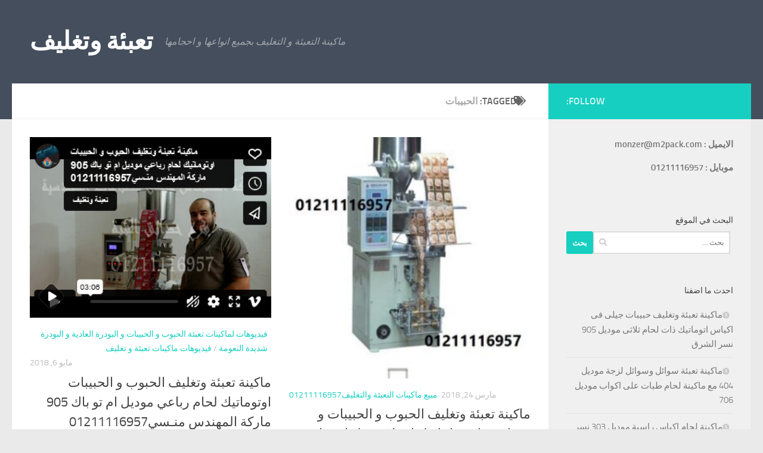

--- FILE ---
content_type: text/html; charset=UTF-8
request_url: https://01211116957.eng-mansy.net/tag/%D8%A7%D9%84%D8%AD%D8%A8%D9%8A%D8%A8%D8%A7%D8%AA/
body_size: 57684
content:
<!DOCTYPE html>
<html class="no-js" dir="rtl" lang="ar">
<head>
  <meta charset="UTF-8">
  <meta name="viewport" content="width=device-width, initial-scale=1.0">
  <link rel="profile" href="https://gmpg.org/xfn/11" />
  

  <title>الحبيبات &#8211; تعبئة وتغليف</title>
<meta name='robots' content='max-image-preview:large' />
<script>document.documentElement.className = document.documentElement.className.replace("no-js","js");</script>
<link rel="alternate" type="application/rss+xml" title="تعبئة وتغليف &laquo; الخلاصة" href="https://01211116957.eng-mansy.net/feed/" />
<link rel="alternate" type="application/rss+xml" title="تعبئة وتغليف &laquo; خلاصة التعليقات" href="https://01211116957.eng-mansy.net/comments/feed/" />
<link rel="alternate" type="application/rss+xml" title="تعبئة وتغليف &laquo; الحبيبات خلاصة الوسوم" href="https://01211116957.eng-mansy.net/tag/%d8%a7%d9%84%d8%ad%d8%a8%d9%8a%d8%a8%d8%a7%d8%aa/feed/" />
<style id='wp-img-auto-sizes-contain-inline-css'>
img:is([sizes=auto i],[sizes^="auto," i]){contain-intrinsic-size:3000px 1500px}
/*# sourceURL=wp-img-auto-sizes-contain-inline-css */
</style>
<style id='wp-emoji-styles-inline-css'>

	img.wp-smiley, img.emoji {
		display: inline !important;
		border: none !important;
		box-shadow: none !important;
		height: 1em !important;
		width: 1em !important;
		margin: 0 0.07em !important;
		vertical-align: -0.1em !important;
		background: none !important;
		padding: 0 !important;
	}
/*# sourceURL=wp-emoji-styles-inline-css */
</style>
<style id='wp-block-library-inline-css'>
:root{--wp-block-synced-color:#7a00df;--wp-block-synced-color--rgb:122,0,223;--wp-bound-block-color:var(--wp-block-synced-color);--wp-editor-canvas-background:#ddd;--wp-admin-theme-color:#007cba;--wp-admin-theme-color--rgb:0,124,186;--wp-admin-theme-color-darker-10:#006ba1;--wp-admin-theme-color-darker-10--rgb:0,107,160.5;--wp-admin-theme-color-darker-20:#005a87;--wp-admin-theme-color-darker-20--rgb:0,90,135;--wp-admin-border-width-focus:2px}@media (min-resolution:192dpi){:root{--wp-admin-border-width-focus:1.5px}}.wp-element-button{cursor:pointer}:root .has-very-light-gray-background-color{background-color:#eee}:root .has-very-dark-gray-background-color{background-color:#313131}:root .has-very-light-gray-color{color:#eee}:root .has-very-dark-gray-color{color:#313131}:root .has-vivid-green-cyan-to-vivid-cyan-blue-gradient-background{background:linear-gradient(135deg,#00d084,#0693e3)}:root .has-purple-crush-gradient-background{background:linear-gradient(135deg,#34e2e4,#4721fb 50%,#ab1dfe)}:root .has-hazy-dawn-gradient-background{background:linear-gradient(135deg,#faaca8,#dad0ec)}:root .has-subdued-olive-gradient-background{background:linear-gradient(135deg,#fafae1,#67a671)}:root .has-atomic-cream-gradient-background{background:linear-gradient(135deg,#fdd79a,#004a59)}:root .has-nightshade-gradient-background{background:linear-gradient(135deg,#330968,#31cdcf)}:root .has-midnight-gradient-background{background:linear-gradient(135deg,#020381,#2874fc)}:root{--wp--preset--font-size--normal:16px;--wp--preset--font-size--huge:42px}.has-regular-font-size{font-size:1em}.has-larger-font-size{font-size:2.625em}.has-normal-font-size{font-size:var(--wp--preset--font-size--normal)}.has-huge-font-size{font-size:var(--wp--preset--font-size--huge)}.has-text-align-center{text-align:center}.has-text-align-left{text-align:left}.has-text-align-right{text-align:right}.has-fit-text{white-space:nowrap!important}#end-resizable-editor-section{display:none}.aligncenter{clear:both}.items-justified-left{justify-content:flex-start}.items-justified-center{justify-content:center}.items-justified-right{justify-content:flex-end}.items-justified-space-between{justify-content:space-between}.screen-reader-text{border:0;clip-path:inset(50%);height:1px;margin:-1px;overflow:hidden;padding:0;position:absolute;width:1px;word-wrap:normal!important}.screen-reader-text:focus{background-color:#ddd;clip-path:none;color:#444;display:block;font-size:1em;height:auto;left:5px;line-height:normal;padding:15px 23px 14px;text-decoration:none;top:5px;width:auto;z-index:100000}html :where(.has-border-color){border-style:solid}html :where([style*=border-top-color]){border-top-style:solid}html :where([style*=border-right-color]){border-right-style:solid}html :where([style*=border-bottom-color]){border-bottom-style:solid}html :where([style*=border-left-color]){border-left-style:solid}html :where([style*=border-width]){border-style:solid}html :where([style*=border-top-width]){border-top-style:solid}html :where([style*=border-right-width]){border-right-style:solid}html :where([style*=border-bottom-width]){border-bottom-style:solid}html :where([style*=border-left-width]){border-left-style:solid}html :where(img[class*=wp-image-]){height:auto;max-width:100%}:where(figure){margin:0 0 1em}html :where(.is-position-sticky){--wp-admin--admin-bar--position-offset:var(--wp-admin--admin-bar--height,0px)}@media screen and (max-width:600px){html :where(.is-position-sticky){--wp-admin--admin-bar--position-offset:0px}}

/*# sourceURL=wp-block-library-inline-css */
</style><style id='global-styles-inline-css'>
:root{--wp--preset--aspect-ratio--square: 1;--wp--preset--aspect-ratio--4-3: 4/3;--wp--preset--aspect-ratio--3-4: 3/4;--wp--preset--aspect-ratio--3-2: 3/2;--wp--preset--aspect-ratio--2-3: 2/3;--wp--preset--aspect-ratio--16-9: 16/9;--wp--preset--aspect-ratio--9-16: 9/16;--wp--preset--color--black: #000000;--wp--preset--color--cyan-bluish-gray: #abb8c3;--wp--preset--color--white: #ffffff;--wp--preset--color--pale-pink: #f78da7;--wp--preset--color--vivid-red: #cf2e2e;--wp--preset--color--luminous-vivid-orange: #ff6900;--wp--preset--color--luminous-vivid-amber: #fcb900;--wp--preset--color--light-green-cyan: #7bdcb5;--wp--preset--color--vivid-green-cyan: #00d084;--wp--preset--color--pale-cyan-blue: #8ed1fc;--wp--preset--color--vivid-cyan-blue: #0693e3;--wp--preset--color--vivid-purple: #9b51e0;--wp--preset--gradient--vivid-cyan-blue-to-vivid-purple: linear-gradient(135deg,rgb(6,147,227) 0%,rgb(155,81,224) 100%);--wp--preset--gradient--light-green-cyan-to-vivid-green-cyan: linear-gradient(135deg,rgb(122,220,180) 0%,rgb(0,208,130) 100%);--wp--preset--gradient--luminous-vivid-amber-to-luminous-vivid-orange: linear-gradient(135deg,rgb(252,185,0) 0%,rgb(255,105,0) 100%);--wp--preset--gradient--luminous-vivid-orange-to-vivid-red: linear-gradient(135deg,rgb(255,105,0) 0%,rgb(207,46,46) 100%);--wp--preset--gradient--very-light-gray-to-cyan-bluish-gray: linear-gradient(135deg,rgb(238,238,238) 0%,rgb(169,184,195) 100%);--wp--preset--gradient--cool-to-warm-spectrum: linear-gradient(135deg,rgb(74,234,220) 0%,rgb(151,120,209) 20%,rgb(207,42,186) 40%,rgb(238,44,130) 60%,rgb(251,105,98) 80%,rgb(254,248,76) 100%);--wp--preset--gradient--blush-light-purple: linear-gradient(135deg,rgb(255,206,236) 0%,rgb(152,150,240) 100%);--wp--preset--gradient--blush-bordeaux: linear-gradient(135deg,rgb(254,205,165) 0%,rgb(254,45,45) 50%,rgb(107,0,62) 100%);--wp--preset--gradient--luminous-dusk: linear-gradient(135deg,rgb(255,203,112) 0%,rgb(199,81,192) 50%,rgb(65,88,208) 100%);--wp--preset--gradient--pale-ocean: linear-gradient(135deg,rgb(255,245,203) 0%,rgb(182,227,212) 50%,rgb(51,167,181) 100%);--wp--preset--gradient--electric-grass: linear-gradient(135deg,rgb(202,248,128) 0%,rgb(113,206,126) 100%);--wp--preset--gradient--midnight: linear-gradient(135deg,rgb(2,3,129) 0%,rgb(40,116,252) 100%);--wp--preset--font-size--small: 13px;--wp--preset--font-size--medium: 20px;--wp--preset--font-size--large: 36px;--wp--preset--font-size--x-large: 42px;--wp--preset--spacing--20: 0.44rem;--wp--preset--spacing--30: 0.67rem;--wp--preset--spacing--40: 1rem;--wp--preset--spacing--50: 1.5rem;--wp--preset--spacing--60: 2.25rem;--wp--preset--spacing--70: 3.38rem;--wp--preset--spacing--80: 5.06rem;--wp--preset--shadow--natural: 6px 6px 9px rgba(0, 0, 0, 0.2);--wp--preset--shadow--deep: 12px 12px 50px rgba(0, 0, 0, 0.4);--wp--preset--shadow--sharp: 6px 6px 0px rgba(0, 0, 0, 0.2);--wp--preset--shadow--outlined: 6px 6px 0px -3px rgb(255, 255, 255), 6px 6px rgb(0, 0, 0);--wp--preset--shadow--crisp: 6px 6px 0px rgb(0, 0, 0);}:where(.is-layout-flex){gap: 0.5em;}:where(.is-layout-grid){gap: 0.5em;}body .is-layout-flex{display: flex;}.is-layout-flex{flex-wrap: wrap;align-items: center;}.is-layout-flex > :is(*, div){margin: 0;}body .is-layout-grid{display: grid;}.is-layout-grid > :is(*, div){margin: 0;}:where(.wp-block-columns.is-layout-flex){gap: 2em;}:where(.wp-block-columns.is-layout-grid){gap: 2em;}:where(.wp-block-post-template.is-layout-flex){gap: 1.25em;}:where(.wp-block-post-template.is-layout-grid){gap: 1.25em;}.has-black-color{color: var(--wp--preset--color--black) !important;}.has-cyan-bluish-gray-color{color: var(--wp--preset--color--cyan-bluish-gray) !important;}.has-white-color{color: var(--wp--preset--color--white) !important;}.has-pale-pink-color{color: var(--wp--preset--color--pale-pink) !important;}.has-vivid-red-color{color: var(--wp--preset--color--vivid-red) !important;}.has-luminous-vivid-orange-color{color: var(--wp--preset--color--luminous-vivid-orange) !important;}.has-luminous-vivid-amber-color{color: var(--wp--preset--color--luminous-vivid-amber) !important;}.has-light-green-cyan-color{color: var(--wp--preset--color--light-green-cyan) !important;}.has-vivid-green-cyan-color{color: var(--wp--preset--color--vivid-green-cyan) !important;}.has-pale-cyan-blue-color{color: var(--wp--preset--color--pale-cyan-blue) !important;}.has-vivid-cyan-blue-color{color: var(--wp--preset--color--vivid-cyan-blue) !important;}.has-vivid-purple-color{color: var(--wp--preset--color--vivid-purple) !important;}.has-black-background-color{background-color: var(--wp--preset--color--black) !important;}.has-cyan-bluish-gray-background-color{background-color: var(--wp--preset--color--cyan-bluish-gray) !important;}.has-white-background-color{background-color: var(--wp--preset--color--white) !important;}.has-pale-pink-background-color{background-color: var(--wp--preset--color--pale-pink) !important;}.has-vivid-red-background-color{background-color: var(--wp--preset--color--vivid-red) !important;}.has-luminous-vivid-orange-background-color{background-color: var(--wp--preset--color--luminous-vivid-orange) !important;}.has-luminous-vivid-amber-background-color{background-color: var(--wp--preset--color--luminous-vivid-amber) !important;}.has-light-green-cyan-background-color{background-color: var(--wp--preset--color--light-green-cyan) !important;}.has-vivid-green-cyan-background-color{background-color: var(--wp--preset--color--vivid-green-cyan) !important;}.has-pale-cyan-blue-background-color{background-color: var(--wp--preset--color--pale-cyan-blue) !important;}.has-vivid-cyan-blue-background-color{background-color: var(--wp--preset--color--vivid-cyan-blue) !important;}.has-vivid-purple-background-color{background-color: var(--wp--preset--color--vivid-purple) !important;}.has-black-border-color{border-color: var(--wp--preset--color--black) !important;}.has-cyan-bluish-gray-border-color{border-color: var(--wp--preset--color--cyan-bluish-gray) !important;}.has-white-border-color{border-color: var(--wp--preset--color--white) !important;}.has-pale-pink-border-color{border-color: var(--wp--preset--color--pale-pink) !important;}.has-vivid-red-border-color{border-color: var(--wp--preset--color--vivid-red) !important;}.has-luminous-vivid-orange-border-color{border-color: var(--wp--preset--color--luminous-vivid-orange) !important;}.has-luminous-vivid-amber-border-color{border-color: var(--wp--preset--color--luminous-vivid-amber) !important;}.has-light-green-cyan-border-color{border-color: var(--wp--preset--color--light-green-cyan) !important;}.has-vivid-green-cyan-border-color{border-color: var(--wp--preset--color--vivid-green-cyan) !important;}.has-pale-cyan-blue-border-color{border-color: var(--wp--preset--color--pale-cyan-blue) !important;}.has-vivid-cyan-blue-border-color{border-color: var(--wp--preset--color--vivid-cyan-blue) !important;}.has-vivid-purple-border-color{border-color: var(--wp--preset--color--vivid-purple) !important;}.has-vivid-cyan-blue-to-vivid-purple-gradient-background{background: var(--wp--preset--gradient--vivid-cyan-blue-to-vivid-purple) !important;}.has-light-green-cyan-to-vivid-green-cyan-gradient-background{background: var(--wp--preset--gradient--light-green-cyan-to-vivid-green-cyan) !important;}.has-luminous-vivid-amber-to-luminous-vivid-orange-gradient-background{background: var(--wp--preset--gradient--luminous-vivid-amber-to-luminous-vivid-orange) !important;}.has-luminous-vivid-orange-to-vivid-red-gradient-background{background: var(--wp--preset--gradient--luminous-vivid-orange-to-vivid-red) !important;}.has-very-light-gray-to-cyan-bluish-gray-gradient-background{background: var(--wp--preset--gradient--very-light-gray-to-cyan-bluish-gray) !important;}.has-cool-to-warm-spectrum-gradient-background{background: var(--wp--preset--gradient--cool-to-warm-spectrum) !important;}.has-blush-light-purple-gradient-background{background: var(--wp--preset--gradient--blush-light-purple) !important;}.has-blush-bordeaux-gradient-background{background: var(--wp--preset--gradient--blush-bordeaux) !important;}.has-luminous-dusk-gradient-background{background: var(--wp--preset--gradient--luminous-dusk) !important;}.has-pale-ocean-gradient-background{background: var(--wp--preset--gradient--pale-ocean) !important;}.has-electric-grass-gradient-background{background: var(--wp--preset--gradient--electric-grass) !important;}.has-midnight-gradient-background{background: var(--wp--preset--gradient--midnight) !important;}.has-small-font-size{font-size: var(--wp--preset--font-size--small) !important;}.has-medium-font-size{font-size: var(--wp--preset--font-size--medium) !important;}.has-large-font-size{font-size: var(--wp--preset--font-size--large) !important;}.has-x-large-font-size{font-size: var(--wp--preset--font-size--x-large) !important;}
/*# sourceURL=global-styles-inline-css */
</style>

<style id='classic-theme-styles-inline-css'>
/*! This file is auto-generated */
.wp-block-button__link{color:#fff;background-color:#32373c;border-radius:9999px;box-shadow:none;text-decoration:none;padding:calc(.667em + 2px) calc(1.333em + 2px);font-size:1.125em}.wp-block-file__button{background:#32373c;color:#fff;text-decoration:none}
/*# sourceURL=/wp-includes/css/classic-themes.min.css */
</style>
<link rel='stylesheet' id='hueman-main-style-css' href='https://01211116957.eng-mansy.net/core/views/1cd8009751/assets/front/css/main.min.css' media='all' />
<style id='hueman-main-style-inline-css'>
body { font-size:1.00rem; }@media only screen and (min-width: 720px) {
        .nav > li { font-size:1.00rem; }
      }.is-scrolled #header #nav-mobile { background-color: #454e5c; background-color: rgba(69,78,92,0.90) }body { background-color: #eaeaea; }
/*# sourceURL=hueman-main-style-inline-css */
</style>
<link rel='stylesheet' id='hueman-font-awesome-css' href='https://01211116957.eng-mansy.net/core/views/1cd8009751/assets/front/css/font-awesome.min.css' media='all' />
<script src="https://01211116957.eng-mansy.net/lib/js/jquery/jquery.min.js" id="jquery-core-js"></script>
<script src="https://01211116957.eng-mansy.net/lib/js/jquery/jquery-migrate.min.js" id="jquery-migrate-js"></script>
    <link rel="preload" as="font" type="font/woff2" href="https://01211116957.eng-mansy.net/core/views/1cd8009751/assets/front/webfonts/fa-brands-400.woff2?v=5.15.2" crossorigin="anonymous"/>
    <link rel="preload" as="font" type="font/woff2" href="https://01211116957.eng-mansy.net/core/views/1cd8009751/assets/front/webfonts/fa-regular-400.woff2?v=5.15.2" crossorigin="anonymous"/>
    <link rel="preload" as="font" type="font/woff2" href="https://01211116957.eng-mansy.net/core/views/1cd8009751/assets/front/webfonts/fa-solid-900.woff2?v=5.15.2" crossorigin="anonymous"/>
  <link rel="preload" as="font" type="font/woff" href="https://01211116957.eng-mansy.net/core/views/1cd8009751/assets/front/fonts/titillium-light-webfont.woff" crossorigin="anonymous"/>
<link rel="preload" as="font" type="font/woff" href="https://01211116957.eng-mansy.net/core/views/1cd8009751/assets/front/fonts/titillium-lightitalic-webfont.woff" crossorigin="anonymous"/>
<link rel="preload" as="font" type="font/woff" href="https://01211116957.eng-mansy.net/core/views/1cd8009751/assets/front/fonts/titillium-regular-webfont.woff" crossorigin="anonymous"/>
<link rel="preload" as="font" type="font/woff" href="https://01211116957.eng-mansy.net/core/views/1cd8009751/assets/front/fonts/titillium-regularitalic-webfont.woff" crossorigin="anonymous"/>
<link rel="preload" as="font" type="font/woff" href="https://01211116957.eng-mansy.net/core/views/1cd8009751/assets/front/fonts/titillium-semibold-webfont.woff" crossorigin="anonymous"/>
<style>
  /*  base : fonts
/* ------------------------------------ */
body { font-family: "Titillium", Arial, sans-serif; }
@font-face {
  font-family: 'Titillium';
  src: url('https://01211116957.eng-mansy.net/core/views/1cd8009751/assets/front/fonts/titillium-light-webfont.eot');
  src: url('https://01211116957.eng-mansy.net/core/views/1cd8009751/assets/front/fonts/titillium-light-webfont.svg#titillium-light-webfont') format('svg'),
     url('https://01211116957.eng-mansy.net/core/views/1cd8009751/assets/front/fonts/titillium-light-webfont.eot?#iefix') format('embedded-opentype'),
     url('https://01211116957.eng-mansy.net/core/views/1cd8009751/assets/front/fonts/titillium-light-webfont.woff') format('woff'),
     url('https://01211116957.eng-mansy.net/core/views/1cd8009751/assets/front/fonts/titillium-light-webfont.ttf') format('truetype');
  font-weight: 300;
  font-style: normal;
}
@font-face {
  font-family: 'Titillium';
  src: url('https://01211116957.eng-mansy.net/core/views/1cd8009751/assets/front/fonts/titillium-lightitalic-webfont.eot');
  src: url('https://01211116957.eng-mansy.net/core/views/1cd8009751/assets/front/fonts/titillium-lightitalic-webfont.svg#titillium-lightitalic-webfont') format('svg'),
     url('https://01211116957.eng-mansy.net/core/views/1cd8009751/assets/front/fonts/titillium-lightitalic-webfont.eot?#iefix') format('embedded-opentype'),
     url('https://01211116957.eng-mansy.net/core/views/1cd8009751/assets/front/fonts/titillium-lightitalic-webfont.woff') format('woff'),
     url('https://01211116957.eng-mansy.net/core/views/1cd8009751/assets/front/fonts/titillium-lightitalic-webfont.ttf') format('truetype');
  font-weight: 300;
  font-style: italic;
}
@font-face {
  font-family: 'Titillium';
  src: url('https://01211116957.eng-mansy.net/core/views/1cd8009751/assets/front/fonts/titillium-regular-webfont.eot');
  src: url('https://01211116957.eng-mansy.net/core/views/1cd8009751/assets/front/fonts/titillium-regular-webfont.svg#titillium-regular-webfont') format('svg'),
     url('https://01211116957.eng-mansy.net/core/views/1cd8009751/assets/front/fonts/titillium-regular-webfont.eot?#iefix') format('embedded-opentype'),
     url('https://01211116957.eng-mansy.net/core/views/1cd8009751/assets/front/fonts/titillium-regular-webfont.woff') format('woff'),
     url('https://01211116957.eng-mansy.net/core/views/1cd8009751/assets/front/fonts/titillium-regular-webfont.ttf') format('truetype');
  font-weight: 400;
  font-style: normal;
}
@font-face {
  font-family: 'Titillium';
  src: url('https://01211116957.eng-mansy.net/core/views/1cd8009751/assets/front/fonts/titillium-regularitalic-webfont.eot');
  src: url('https://01211116957.eng-mansy.net/core/views/1cd8009751/assets/front/fonts/titillium-regularitalic-webfont.svg#titillium-regular-webfont') format('svg'),
     url('https://01211116957.eng-mansy.net/core/views/1cd8009751/assets/front/fonts/titillium-regularitalic-webfont.eot?#iefix') format('embedded-opentype'),
     url('https://01211116957.eng-mansy.net/core/views/1cd8009751/assets/front/fonts/titillium-regularitalic-webfont.woff') format('woff'),
     url('https://01211116957.eng-mansy.net/core/views/1cd8009751/assets/front/fonts/titillium-regularitalic-webfont.ttf') format('truetype');
  font-weight: 400;
  font-style: italic;
}
@font-face {
    font-family: 'Titillium';
    src: url('https://01211116957.eng-mansy.net/core/views/1cd8009751/assets/front/fonts/titillium-semibold-webfont.eot');
    src: url('https://01211116957.eng-mansy.net/core/views/1cd8009751/assets/front/fonts/titillium-semibold-webfont.svg#titillium-semibold-webfont') format('svg'),
         url('https://01211116957.eng-mansy.net/core/views/1cd8009751/assets/front/fonts/titillium-semibold-webfont.eot?#iefix') format('embedded-opentype'),
         url('https://01211116957.eng-mansy.net/core/views/1cd8009751/assets/front/fonts/titillium-semibold-webfont.woff') format('woff'),
         url('https://01211116957.eng-mansy.net/core/views/1cd8009751/assets/front/fonts/titillium-semibold-webfont.ttf') format('truetype');
  font-weight: 600;
  font-style: normal;
}
</style>
  <!--[if lt IE 9]>
<script src="https://01211116957.eng-mansy.net/core/views/1cd8009751/assets/front/js/ie/html5shiv-printshiv.min.js"></script>
<script src="https://01211116957.eng-mansy.net/core/views/1cd8009751/assets/front/js/ie/selectivizr.js"></script>
<![endif]-->
<link rel="icon" href="https://01211116957.eng-mansy.net/storage/2020/06/cropped-ماكينات-التعبئة-والتغليف-مهندس-منسي-32x32.jpg" sizes="32x32" />
<link rel="icon" href="https://01211116957.eng-mansy.net/storage/2020/06/cropped-ماكينات-التعبئة-والتغليف-مهندس-منسي-192x192.jpg" sizes="192x192" />
<link rel="apple-touch-icon" href="https://01211116957.eng-mansy.net/storage/2020/06/cropped-ماكينات-التعبئة-والتغليف-مهندس-منسي-180x180.jpg" />
<meta name="msapplication-TileImage" content="https://01211116957.eng-mansy.net/storage/2020/06/cropped-ماكينات-التعبئة-والتغليف-مهندس-منسي-270x270.jpg" />
</head>

<body class="rtl archive tag tag-153 wp-embed-responsive wp-theme-hueman col-2cl full-width header-desktop-sticky header-mobile-sticky hueman-3-7-27 chrome">
<div id="wrapper">
  <a class="screen-reader-text skip-link" href="#content">Skip to content</a>
  
  <header id="header" class="top-menu-mobile-on one-mobile-menu top_menu header-ads-desktop  topbar-transparent no-header-img">
        <nav class="nav-container group mobile-menu mobile-sticky no-menu-assigned" id="nav-mobile" data-menu-id="header-1">
  <div class="mobile-title-logo-in-header"><p class="site-title">                  <a class="custom-logo-link" href="https://01211116957.eng-mansy.net/" rel="home" title="تعبئة وتغليف | Home page">تعبئة وتغليف</a>                </p></div>
        
                    
        <button class="ham__navbar-toggler-two collapsed" title="Menu" aria-expanded="false">
          <span class="ham__navbar-span-wrapper">
            <span class="line line-1"></span>
            <span class="line line-2"></span>
            <span class="line line-3"></span>
          </span>
        </button>
            
      <div class="nav-text"></div>
      <div class="nav-wrap container">
                  <ul class="nav container-inner group mobile-search">
                            <li>
                  <form role="search" method="get" class="search-form" action="https://01211116957.eng-mansy.net/">
				<label>
					<span class="screen-reader-text">البحث عن:</span>
					<input type="search" class="search-field" placeholder="بحث &hellip;" value="" name="s" />
				</label>
				<input type="submit" class="search-submit" value="بحث" />
			</form>                </li>
                      </ul>
                      </div>
</nav>  
  
  <div class="container group">
        <div class="container-inner">

                    <div class="group hu-pad central-header-zone">
                  <div class="logo-tagline-group">
                      <p class="site-title">                  <a class="custom-logo-link" href="https://01211116957.eng-mansy.net/" rel="home" title="تعبئة وتغليف | Home page">تعبئة وتغليف</a>                </p>                                                <p class="site-description">ماكينة التعبئة و التغليف بجميع انواعها و احجامها</p>
                                        </div>

                                </div>
      
      
    </div>
      </div>

</header>
  
  <div class="container" id="page">
    <div class="container-inner">
            <div class="main">
        <div class="main-inner group">
          
              <main class="content" id="content">
              <div class="page-title hu-pad group">
          	    		<h1><i class="fas fa-tags"></i>Tagged: <span>الحبيبات </span></h1>
    	
    </div>
          <div class="hu-pad group">
            
  <div id="grid-wrapper" class="post-list group">
    <div class="post-row">        <article id="post-310" class="group grid-item post-310 post type-post status-publish format-video has-post-thumbnail hentry category-277 category-268 tag-157 tag-104 tag-153 tag-34 tag-29 tag-43 tag-31 tag-3 tag-30 tag-156 tag-47 tag-33 tag-2 tag-158 tag-8 tag-37 tag-14 post_format-post-format-video">
	<div class="post-inner post-hover">
      		<div class="post-thumbnail">
  			<a href="https://01211116957.eng-mansy.net/%d9%85%d8%a7%d9%83%d9%8a%d9%86%d8%a9-%d8%aa%d8%b9%d8%a8%d8%a6%d8%a9-%d9%88%d8%aa%d8%ba%d9%84%d9%8a%d9%81-%d8%a7%d9%84%d8%ad%d8%a8%d9%88%d8%a8-%d9%88-%d8%a7%d9%84%d8%ad%d8%a8%d9%8a%d8%a8%d8%a7%d8%aa-2/">
            				<img width="327" height="245" src="https://01211116957.eng-mansy.net/storage/2018/05/ماكينة-تعبئة-وتغليف-الحبوب-و-الحبيبات-اوتوماتيك-لحام-رباعي-موديل-ام-تو-باك-905-ماركة-المهندس-منـسي01211116957.jpg" class="attachment-thumb-large size-thumb-large wp-post-image" alt="ماكينة تعبئة وتغليف الحبوب و الحبيبات اوتوماتيك لحام رباعي موديل ام تو باك 905 ماركة المهندس منـسي01211116957" decoding="async" fetchpriority="high" srcset="https://01211116957.eng-mansy.net/storage/2018/05/ماكينة-تعبئة-وتغليف-الحبوب-و-الحبيبات-اوتوماتيك-لحام-رباعي-موديل-ام-تو-باك-905-ماركة-المهندس-منـسي01211116957.jpg 327w, https://01211116957.eng-mansy.net/storage/2018/05/ماكينة-تعبئة-وتغليف-الحبوب-و-الحبيبات-اوتوماتيك-لحام-رباعي-موديل-ام-تو-باك-905-ماركة-المهندس-منـسي01211116957-300x225.jpg 300w" sizes="(max-width: 327px) 100vw, 327px" />  				<span class="thumb-icon"><i class="fas fa-play"></i></span>  				  				  			</a>
  			  		</div>
          		<div class="post-meta group">
          			  <p class="post-category"><a href="https://01211116957.eng-mansy.net/category/%d9%81%d9%8a%d8%af%d9%8a%d9%88%d9%87%d8%a7%d8%aa-%d9%85%d8%a7%d9%83%d9%8a%d9%86%d8%a7%d8%aa-%d8%aa%d8%b9%d8%a8%d8%a6%d8%a9-%d9%88-%d8%aa%d8%ba%d9%84%d9%8a%d9%81/%d9%81%d9%8a%d8%af%d9%8a%d9%88%d9%87%d8%a7%d8%aa-%d9%84%d9%85%d8%a7%d9%83%d9%8a%d9%86%d8%a7%d8%aa-%d8%aa%d8%b9%d8%a8%d8%a6%d8%a9-%d8%a7%d9%84%d8%ad%d8%a8%d9%88%d8%a8-%d9%88-%d8%a7%d9%84%d8%ad%d8%a8/" rel="category tag">فيديوهات لماكينات تعبئة الحبوب و الحبيبات و البودرة العادية و البودرة شديدة النعومة</a> / <a href="https://01211116957.eng-mansy.net/category/%d9%81%d9%8a%d8%af%d9%8a%d9%88%d9%87%d8%a7%d8%aa-%d9%85%d8%a7%d9%83%d9%8a%d9%86%d8%a7%d8%aa-%d8%aa%d8%b9%d8%a8%d8%a6%d8%a9-%d9%88-%d8%aa%d8%ba%d9%84%d9%8a%d9%81/" rel="category tag">فيديوهات ماكينات تعبئة و تغليف</a></p>
                  			  <p class="post-date">
  <time class="published updated" datetime="2018-05-06 13:21:49">مايو 6, 2018</time>
</p>

  <p class="post-byline" style="display:none">&nbsp;by    <span class="vcard author">
      <span class="fn"><a href="https://01211116957.eng-mansy.net/writer/engmansy/" title="مقالات engmansy" rel="author">engmansy</a></span>
    </span> &middot; Published <span class="published">مايو 6, 2018</span>
     &middot; Last modified <span class="updated">أكتوبر 30, 2023</span>  </p>
          		</div>
    		<h2 class="post-title entry-title">
			<a href="https://01211116957.eng-mansy.net/%d9%85%d8%a7%d9%83%d9%8a%d9%86%d8%a9-%d8%aa%d8%b9%d8%a8%d8%a6%d8%a9-%d9%88%d8%aa%d8%ba%d9%84%d9%8a%d9%81-%d8%a7%d9%84%d8%ad%d8%a8%d9%88%d8%a8-%d9%88-%d8%a7%d9%84%d8%ad%d8%a8%d9%8a%d8%a8%d8%a7%d8%aa-2/" rel="bookmark">ماكينة تعبئة وتغليف الحبوب و الحبيبات اوتوماتيك لحام رباعي موديل ام تو باك 905 ماركة المهندس منـسي01211116957</a>
		</h2>

				<div class="entry excerpt entry-summary">
			<p>ماكينة تعبئة وتغليف البهارات والحبوب وسكر البورشن واللب والمكسرات اوتوماتيك لحام رباعي موديل ام تو باك 905 ماركة المهندس منـسي01211116957 لمشاهدة الفيديو أنقر علي سهم التشغيل &nbsp; المواصفات الفنية  لماكينة التعبئة والتغليف للحبوب و&#46;&#46;&#46;</p>
		</div>
		
	</div>
</article>
            <article id="post-177" class="group grid-item post-177 post type-post status-publish format-standard has-post-thumbnail hentry category----01211116957 tag-157 tag-104 tag-153 tag-34 tag-29 tag-43 tag-31 tag-3 tag-30 tag-155 tag-156 tag-47 tag-33 tag-2 tag-154 tag-158 tag-8 tag-37 tag-14">
	<div class="post-inner post-hover">
      		<div class="post-thumbnail">
  			<a href="https://01211116957.eng-mansy.net/%d9%85%d8%a7%d9%83%d9%8a%d9%86%d8%a9-%d8%aa%d8%b9%d8%a8%d8%a6%d8%a9-%d9%88%d8%aa%d8%ba%d9%84%d9%8a%d9%81-%d8%a7%d9%84%d8%ad%d8%a8%d9%88%d8%a8-%d9%88-%d8%a7%d9%84%d8%ad%d8%a8%d9%8a%d8%a8%d8%a7%d8%aa/">
            				<img width="300" height="300" src="https://01211116957.eng-mansy.net/storage/2023/10/905-320x320-1-300x300-1.jpg" class="attachment-thumb-large size-thumb-large wp-post-image" alt="" decoding="async" srcset="https://01211116957.eng-mansy.net/storage/2023/10/905-320x320-1-300x300-1.jpg 300w, https://01211116957.eng-mansy.net/storage/2023/10/905-320x320-1-300x300-1-150x150.jpg 150w, https://01211116957.eng-mansy.net/storage/2023/10/905-320x320-1-300x300-1-80x80.jpg 80w" sizes="(max-width: 300px) 100vw, 300px" />  				  				  				  			</a>
  			  		</div>
          		<div class="post-meta group">
          			  <p class="post-category"><a href="https://01211116957.eng-mansy.net/category/%d9%85%d8%a8%d9%8a%d8%b9-%d9%85%d8%a7%d9%83%d9%8a%d9%86%d8%a7%d8%aa-%d8%a7%d9%84%d8%aa%d8%b9%d8%a8%d8%a6%d8%a9-%d9%88%d8%a7%d9%84%d8%aa%d8%ba%d9%84%d9%8a%d9%8101211116957/" rel="category tag">مبيع ماكينات التعبئة والتغليف01211116957</a></p>
                  			  <p class="post-date">
  <time class="published updated" datetime="2018-03-24 16:05:13">مارس 24, 2018</time>
</p>

  <p class="post-byline" style="display:none">&nbsp;by    <span class="vcard author">
      <span class="fn"><a href="https://01211116957.eng-mansy.net/writer/engmansy/" title="مقالات engmansy" rel="author">engmansy</a></span>
    </span> &middot; Published <span class="published">مارس 24, 2018</span>
     &middot; Last modified <span class="updated">أكتوبر 23, 2023</span>  </p>
          		</div>
    		<h2 class="post-title entry-title">
			<a href="https://01211116957.eng-mansy.net/%d9%85%d8%a7%d9%83%d9%8a%d9%86%d8%a9-%d8%aa%d8%b9%d8%a8%d8%a6%d8%a9-%d9%88%d8%aa%d8%ba%d9%84%d9%8a%d9%81-%d8%a7%d9%84%d8%ad%d8%a8%d9%88%d8%a8-%d9%88-%d8%a7%d9%84%d8%ad%d8%a8%d9%8a%d8%a8%d8%a7%d8%aa/" rel="bookmark">ماكينة تعبئة وتغليف الحبوب و الحبيبات و مساحيق اوتوماتيك لحام ثلاثي و لحام رباعي موديل ام تو باك 905 ماركة المهندس منـسي01211116957</a>
		</h2>

				<div class="entry excerpt entry-summary">
			<p>ماكينة تعبئة وتغليف الحبوب و الحبيبات و مساحيق اوتوماتيك لحام ثلاثي و لحام رباعي موديل ام تو باك 905 ماركة المهندس منـسي01211116957 المواصفات الفنية  لماكينة التعبئة والتغليف للحبوب و الحبيبات الآتوماتيكية لحام ثلاثي ولحام&#46;&#46;&#46;</p>
		</div>
		
	</div>
</article>
    </div>  </div>

<nav class="pagination group">
			<ul class="group">
			<li class="prev left"></li>
			<li class="next right"></li>
		</ul>
	</nav>
          </div>
            </main>
          

	<div class="sidebar s1 collapsed" data-position="right" data-layout="col-2cl" data-sb-id="s1">

		<button class="sidebar-toggle" title="Expand Sidebar"><i class="fas sidebar-toggle-arrows"></i></button>

		<div class="sidebar-content">

			           			<div class="sidebar-top group">
                        <p>Follow:</p>                      			</div>
			
			
			
			<div id="text-2" class="widget widget_text">			<div class="textwidget"><p><strong>الايميل : monzer@m2pack.com</strong></p>
<p><strong>موبايل : 01211116957</strong></p>
</div>
		</div><div id="search-2" class="widget widget_search"><h3 class="widget-title">البحث في الموقع</h3><form role="search" method="get" class="search-form" action="https://01211116957.eng-mansy.net/">
				<label>
					<span class="screen-reader-text">البحث عن:</span>
					<input type="search" class="search-field" placeholder="بحث &hellip;" value="" name="s" />
				</label>
				<input type="submit" class="search-submit" value="بحث" />
			</form></div>
		<div id="recent-posts-2" class="widget widget_recent_entries">
		<h3 class="widget-title">احدث ما اضفنا</h3>
		<ul>
											<li>
					<a href="https://01211116957.eng-mansy.net/%d9%85%d8%a7%d9%83%d9%8a%d9%86%d8%a9-%d8%aa%d8%b9%d8%a8%d8%a6%d8%a9-%d9%88%d8%aa%d8%ba%d9%84%d9%8a%d9%81-%d8%ad%d8%a8%d9%8a%d8%a8%d8%a7%d8%aa-%d8%ac%d9%8a%d9%84%d9%89-%d9%81%d9%89-%d8%a7%d9%83%d9%8a/">ماكينة تعبئة وتغليف حبيبات جيلى فى اكياس اتوماتيك ذات لحام ثلاثى موديل 905 نسر الشرق</a>
									</li>
											<li>
					<a href="https://01211116957.eng-mansy.net/%d9%85%d8%a7%d9%83%d9%8a%d9%86%d8%a9-%d8%aa%d8%b9%d8%a8%d8%a6%d8%a9-%d8%b3%d9%88%d8%a7%d8%a6%d9%84-%d9%88%d8%b3%d9%88%d8%a7%d8%a6%d9%84-%d9%84%d8%b2%d8%ac%d8%a9-%d9%85%d9%88%d8%af%d9%8a%d9%84-404/">ماكينة تعبئة سوائل وسوائل لزجة موديل 404 مع ماكينة لحام طبات على اكواب موديل 706</a>
									</li>
											<li>
					<a href="https://01211116957.eng-mansy.net/%d9%85%d8%a7%d9%83%d9%8a%d9%86%d8%a9-%d9%84%d8%ad%d8%a7%d9%85-%d8%a7%d9%83%d9%8a%d8%a7%d8%b3-%d8%b1%d8%a7%d8%b3%d9%8a%d8%a9-%d9%85%d9%88%d8%af%d9%8a%d9%84-303-%d9%86%d8%b3%d8%b1-%d8%a7%d9%84%d8%b4/">ماكينة لحام اكياس راسية موديل 303 نسر الشرق للحام الاكياس البلاستيكية</a>
									</li>
											<li>
					<a href="https://01211116957.eng-mansy.net/%d9%81%d8%b1%d9%86-%d8%b4%d8%b1%d9%86%d9%83-%d9%86%d8%b5%d9%81-%d8%a7%d8%aa%d9%88%d9%85%d8%a7%d8%aa%d9%8a%d9%83-%d9%84%d8%b4%d8%b1%d9%86%d9%83%d8%a9-%d8%b9%d8%a8%d9%88%d8%a7%d8%aa-%d8%a7%d9%84%d9%85-2/">فرن شرنك نصف اتوماتيك لشرنكة عبوات المواد الغذائية المختلفه موديل 101 شركة نسر الشرق</a>
									</li>
											<li>
					<a href="https://01211116957.eng-mansy.net/%d9%85%d8%a7%d9%83%d9%8a%d9%86%d8%a9-%d9%86%d8%b5%d9%81-%d8%a7%d9%88%d8%aa%d9%88%d9%85%d8%a7%d8%aa%d9%8a%d9%83-%d9%84%d9%84%d8%b5%d9%82-%d8%a7%d9%84%d9%84%d9%8a%d8%a8%d9%84-%d8%b9%d9%84%d9%89-%d8%b9/">ماكينة نصف اوتوماتيك للصق الليبل على عبوات دائرية موديل 831 شركة نسر الشرق</a>
									</li>
											<li>
					<a href="https://01211116957.eng-mansy.net/%d9%85%d8%a7%d9%83%d9%8a%d9%86%d8%a9-%d9%86%d8%b5%d9%81-%d8%a7%d9%88%d8%aa%d9%88%d9%85%d8%a7%d8%aa%d9%8a%d9%83-%d9%84%d8%aa%d8%b9%d8%a8%d8%a6%d8%a9-%d8%ac%d9%85%d9%8a%d8%b9-%d8%a7%d9%86%d9%88%d8%a7/">ماكينة نصف اوتوماتيك لتعبئة جميع انواع السوائل سواء العادية او اللزجة فى عبوات واكياس موديل 404 شركة نسر الشرق</a>
									</li>
											<li>
					<a href="https://01211116957.eng-mansy.net/%d9%85%d8%a7%d9%83%d9%8a%d9%86%d8%a9-%d9%84%d8%b5%d9%82-%d9%84%d9%8a%d8%a8%d9%84-%d9%8a%d8%af%d9%88%d9%89-%d8%b9%d9%84%d9%89-%d8%b9%d8%a8%d9%88%d8%a9-%d8%af%d8%a7%d8%a6%d8%b1%d9%8a%d8%a9-%d9%85%d9%88/">ماكينة لصق ليبل يدوى على عبوة دائرية موديل 830 شركة نسر الشرق</a>
									</li>
											<li>
					<a href="https://01211116957.eng-mansy.net/%d9%85%d8%a7%d9%83%d9%8a%d9%86%d8%a9-%d9%84%d8%aa%d8%b9%d8%a8%d8%a6%d8%a9-%d8%b3%d9%88%d8%a7%d8%a6%d9%84-%d8%b9%d8%a7%d8%af%d9%8a%d8%a9-%d9%81%d9%89-%d8%b9%d8%a8%d9%88%d8%a7%d8%aa-%d8%ad%d8%aa%d9%89/">ماكينة لتعبئة سوائل عادية فى عبوات حتى واحد لتر نصف اوتوماتيك موديل 403 شركة نسر الشرق</a>
									</li>
											<li>
					<a href="https://01211116957.eng-mansy.net/%d9%85%d8%a7%d9%83%d9%8a%d9%86%d8%a9-%d9%81%d8%a7%d9%83%d9%8a%d9%88%d9%85-%d8%ba%d8%b1%d9%81%d8%a9-%d9%88%d8%a7%d8%ad%d8%af%d8%a9-%d9%84%d8%b4%d9%81%d8%b7-%d9%88%d8%aa%d9%81%d8%b1%d9%8a%d8%ba-%d8%a7/">ماكينة فاكيوم غرفة واحدة لشفط وتفريغ الهواء من اكياس بذور مع لحام الكيس موديل 601 شركة نسر الشرق</a>
									</li>
											<li>
					<a href="https://01211116957.eng-mansy.net/%d9%85%d8%a7%d9%83%d9%8a%d9%86%d8%a9-%d8%aa%d8%b9%d8%a8%d8%a6%d8%a9-%d9%88%d8%aa%d8%ba%d9%84%d9%8a%d9%81-%d8%b9%d8%b3%d9%84-%d9%81%d9%89-%d8%a7%d9%83%d9%8a%d8%a7%d8%b3-%d9%84%d8%ad%d8%a7%d9%85-%d8%ab/">ماكينة تعبئة وتغليف عسل فى اكياس لحام ثلاثى اوتوماتيك موديل 505 شركة نسر الشرق</a>
									</li>
											<li>
					<a href="https://01211116957.eng-mansy.net/%d9%85%d8%a7%d9%83%d9%8a%d9%86%d8%a9-%d8%aa%d8%b9%d8%a8%d8%a6%d8%a9-%d8%ad%d8%a8%d9%8a%d8%a8%d8%a7%d8%aa-%d9%88%d8%b2%d9%86%d9%8a%d8%a9-%d9%86%d8%b5%d9%81-%d8%a7%d9%88%d8%aa%d9%88%d9%85%d8%a7%d8%aa/">ماكينة تعبئة حبيبات وزنية نصف اوتوماتيك موديل 904 مع ماكينة لحام الاكياس الرأسية موديل 303 من شركة نسر الشرق</a>
									</li>
											<li>
					<a href="https://01211116957.eng-mansy.net/%d9%85%d8%a7%d9%83%d9%8a%d9%86%d8%a9-%d8%af%d9%8a%d8%b3%d9%83-%d8%aa%d9%88%d8%a8-%d9%86%d8%b5%d9%81-%d8%a7%d8%aa%d9%88%d9%85%d8%a7%d8%aa%d9%8a%d9%83-%d9%84%d8%aa%d8%b9%d8%a8%d8%a6%d8%a9-%d8%b3%d9%88/">ماكينة ديسك توب نصف اتوماتيك لتعبئة سوائل فى عبوات او اكياس موديل 451 شركة نسر الشرق</a>
									</li>
											<li>
					<a href="https://01211116957.eng-mansy.net/%d8%b4%d8%b1%d8%ad-%d9%85%d8%a7%d9%83%d9%8a%d9%86%d8%a9-%d9%84%d8%ad%d8%a7%d9%85-%d8%a7%d9%83%d9%88%d8%a7%d8%a8-%d8%ad%d8%b1%d8%a7%d8%b1%d9%89-%d9%85%d9%88%d8%af%d9%8a%d9%84-712-%d8%b4%d8%b1%d9%83/">شرح ماكينة لحام اكواب حرارى موديل 712 شركة نسر الشرق</a>
									</li>
											<li>
					<a href="https://01211116957.eng-mansy.net/%d8%b4%d8%b1%d8%ad-%d8%b9%d9%85%d9%84%d9%89-%d9%84%d8%b7%d8%b1%d9%8a%d9%82%d8%a9-%d8%aa%d8%b1%d9%83%d9%8a%d8%a8-%d8%b1%d9%88%d9%84-%d8%a7%d9%84%d8%a7%d8%b3%d8%aa%d9%8a%d9%83%d8%b1-%d8%b9%d9%84%d9%89/">شرح عملى لطريقة تركيب رول الاستيكر على ماكينة لصق ليبل موديل 831 من شركة نسر الشرق</a>
									</li>
											<li>
					<a href="https://01211116957.eng-mansy.net/%d8%aa%d8%ac%d8%b1%d8%a8%d8%a9-%d8%b9%d9%85%d9%84%d9%8a%d8%a9-%d9%84%d8%b4%d9%81%d8%b7-%d9%88%d8%aa%d9%81%d8%b1%d9%8a%d8%ba-%d8%a7%d9%84%d9%87%d9%88%d8%a7%d8%a1-%d9%85%d9%86-%d8%a7%d9%83%d9%8a%d8%a7/">تجربة عملية لشفط وتفريغ الهواء من اكياس بقوليات على ماكينة فاكيوم منزلى موديل 604 شركة نسر الشرق</a>
									</li>
											<li>
					<a href="https://01211116957.eng-mansy.net/%d9%85%d8%a7%d9%83%d9%8a%d9%86%d8%a9-%d9%84%d8%ad%d8%a7%d9%85-%d8%a7%d9%83%d9%8a%d8%a7%d8%b3-%d9%88%d8%b4%d9%83%d8%a7%d8%a6%d8%b1-%d8%a8%d9%84%d8%a7%d8%b3%d8%aa%d9%8a%d9%83-%d8%a8%d8%a7%d9%84%d9%82/">ماكينة لحام اكياس وشكائر بلاستيك بالقدم 65 سم موديل 308 شركة نسر الشرق</a>
									</li>
											<li>
					<a href="https://01211116957.eng-mansy.net/%d9%81%d8%b1%d9%86-%d8%b4%d8%b1%d9%86%d9%83-%d9%86%d8%b5%d9%81-%d8%a7%d8%aa%d9%88%d9%85%d8%a7%d8%aa%d9%8a%d9%83-%d9%84%d8%b4%d8%b1%d9%86%d9%83%d8%a9-%d8%b9%d8%a8%d9%88%d8%a7%d8%aa-%d8%a7%d9%84%d9%85/">فرن شرنك نصف اتوماتيك لشرنكة عبوات المواد الغذائية المختلفه موديل 101 شركة نسر الشرق</a>
									</li>
											<li>
					<a href="https://01211116957.eng-mansy.net/%d9%85%d9%83%d8%a8%d8%b3-%d8%ad%d8%b1%d8%a7%d8%b1%d9%89-%d8%a7%d8%ad%d9%85%d8%b1-%d9%84%d9%84%d8%ad%d8%a7%d9%85-%d8%a7%d9%84%d8%b7%d8%a8%d8%a7%d8%aa-%d8%b9%d9%84%d9%89-%d8%a7%d9%84%d8%a7%d9%83%d9%88/">مكبس حرارى احمر للحام الطبات على الاكواب والعبوات الورقية موديل 224 شركة نسر الشرق</a>
									</li>
											<li>
					<a href="https://01211116957.eng-mansy.net/%d9%85%d8%a7%d9%83%d9%8a%d9%86%d8%a9-%d9%84%d8%ad%d8%a7%d9%85-%d8%a7%d9%84%d8%b7%d8%a8%d8%a7%d8%aa-%d8%b9%d9%84%d9%89-%d8%a7%d9%84%d8%a7%d9%83%d9%88%d8%a7%d8%a8-%d8%a8%d8%a7%d9%84%d8%b1%d9%88%d9%84/">ماكينة لحام الطبات على الاكواب بالرول موديل 706 شركة نسر الشرق</a>
									</li>
											<li>
					<a href="https://01211116957.eng-mansy.net/%d9%85%d8%a7%d9%83%d9%8a%d9%86%d8%a9-%d9%81%d8%a7%d9%83%d9%8a%d9%88%d9%85-%d9%85%d9%86%d8%b2%d9%84%d9%89-%d9%84%d8%aa%d9%81%d8%b1%d9%8a%d8%ba-%d8%a7%d9%84%d9%87%d9%88%d8%a7%d8%a1-%d9%88%d9%84%d8%ad/">ماكينة فاكيوم منزلى لتفريغ الهواء ولحام اكياس ياميش موديل 604 من شركة نسر الشرق</a>
									</li>
					</ul>

		</div><div id="categories-2" class="widget widget_categories"><h3 class="widget-title">منتجاتنا</h3>
			<ul>
					<li class="cat-item cat-item-271"><a href="https://01211116957.eng-mansy.net/category/%d9%81%d9%8a%d8%af%d9%8a%d9%88%d9%87%d8%a7%d8%aa-%d9%85%d8%a7%d9%83%d9%8a%d9%86%d8%a7%d8%aa-%d8%aa%d8%b9%d8%a8%d8%a6%d8%a9-%d9%88-%d8%aa%d8%ba%d9%84%d9%8a%d9%81/%d9%81%d9%8a%d8%af%d9%8a%d9%88%d9%87%d8%a7%d8%aa-%d9%84%d9%85%d8%a7%d9%83%d9%8a%d9%86%d8%a7%d8%aa-%d8%a7%d9%86%d8%af%d9%83%d8%b4%d9%86-%d8%b3%d9%8a%d9%84/">فيديوهات لماكينات اندكشن سيل</a>
</li>
	<li class="cat-item cat-item-277"><a href="https://01211116957.eng-mansy.net/category/%d9%81%d9%8a%d8%af%d9%8a%d9%88%d9%87%d8%a7%d8%aa-%d9%85%d8%a7%d9%83%d9%8a%d9%86%d8%a7%d8%aa-%d8%aa%d8%b9%d8%a8%d8%a6%d8%a9-%d9%88-%d8%aa%d8%ba%d9%84%d9%8a%d9%81/%d9%81%d9%8a%d8%af%d9%8a%d9%88%d9%87%d8%a7%d8%aa-%d9%84%d9%85%d8%a7%d9%83%d9%8a%d9%86%d8%a7%d8%aa-%d8%aa%d8%b9%d8%a8%d8%a6%d8%a9-%d8%a7%d9%84%d8%ad%d8%a8%d9%88%d8%a8-%d9%88-%d8%a7%d9%84%d8%ad%d8%a8/">فيديوهات لماكينات تعبئة الحبوب و الحبيبات و البودرة العادية و البودرة شديدة النعومة</a>
</li>
	<li class="cat-item cat-item-273"><a href="https://01211116957.eng-mansy.net/category/%d9%81%d9%8a%d8%af%d9%8a%d9%88%d9%87%d8%a7%d8%aa-%d9%85%d8%a7%d9%83%d9%8a%d9%86%d8%a7%d8%aa-%d8%aa%d8%b9%d8%a8%d8%a6%d8%a9-%d9%88-%d8%aa%d8%ba%d9%84%d9%8a%d9%81/%d9%81%d9%8a%d8%af%d9%8a%d9%88%d9%87%d8%a7%d8%aa-%d9%84%d9%85%d8%a7%d9%83%d9%8a%d9%86%d8%a7%d8%aa-%d8%aa%d8%b9%d8%a8%d8%a6%d8%a9-%d8%b3%d9%88%d8%a7%d8%a6%d9%84-%d8%b9%d8%a7%d8%af%d9%8a%d8%a9-%d9%88/">فيديوهات لماكينات تعبئة سوائل عادية و لزجة في عبوات</a>
</li>
	<li class="cat-item cat-item-274"><a href="https://01211116957.eng-mansy.net/category/%d9%81%d9%8a%d8%af%d9%8a%d9%88%d9%87%d8%a7%d8%aa-%d9%85%d8%a7%d9%83%d9%8a%d9%86%d8%a7%d8%aa-%d8%aa%d8%b9%d8%a8%d8%a6%d8%a9-%d9%88-%d8%aa%d8%ba%d9%84%d9%8a%d9%81/%d9%81%d9%8a%d8%af%d9%8a%d9%88%d9%87%d8%a7%d8%aa-%d9%84%d9%85%d8%a7%d9%83%d9%8a%d9%86%d8%a7%d8%aa-%d8%aa%d8%b9%d8%a8%d8%a6%d8%a9-%d9%88-%d8%aa%d8%ba%d9%84%d9%8a%d9%81-%d8%b3%d9%88%d8%a7%d8%a6%d9%84/">فيديوهات لماكينات تعبئة و تغليف سوائل عادية و لزجة في اكياس اوتوماتيكيا</a>
</li>
	<li class="cat-item cat-item-270"><a href="https://01211116957.eng-mansy.net/category/%d9%81%d9%8a%d8%af%d9%8a%d9%88%d9%87%d8%a7%d8%aa-%d9%85%d8%a7%d9%83%d9%8a%d9%86%d8%a7%d8%aa-%d8%aa%d8%b9%d8%a8%d8%a6%d8%a9-%d9%88-%d8%aa%d8%ba%d9%84%d9%8a%d9%81/%d9%81%d9%8a%d8%af%d9%8a%d9%88%d9%87%d8%a7%d8%aa-%d9%84%d9%85%d8%a7%d9%83%d9%8a%d9%86%d8%a7%d8%aa-%d8%aa%d8%ba%d9%84%d9%8a%d9%81-%d8%a8%d8%a7%d9%84%d8%b4%d8%b1%d9%86%d9%83-%d8%a7%d9%84%d8%ad%d8%b1/">فيديوهات لماكينات تغليف بالشرنك الحرارى</a>
</li>
	<li class="cat-item cat-item-275"><a href="https://01211116957.eng-mansy.net/category/%d9%81%d9%8a%d8%af%d9%8a%d9%88%d9%87%d8%a7%d8%aa-%d9%85%d8%a7%d9%83%d9%8a%d9%86%d8%a7%d8%aa-%d8%aa%d8%b9%d8%a8%d8%a6%d8%a9-%d9%88-%d8%aa%d8%ba%d9%84%d9%8a%d9%81/%d9%81%d9%8a%d8%af%d9%8a%d9%88%d9%87%d8%a7%d8%aa-%d9%84%d9%85%d8%a7%d9%83%d9%8a%d9%86%d8%a7%d8%aa-%d8%aa%d8%ba%d9%84%d9%8a%d9%81-%d8%a8%d8%b4%d9%81%d8%b7-%d8%a7%d9%84%d9%87%d9%88%d8%a7%d8%a1-%d8%a7/">فيديوهات لماكينات تغليف بشفط الهواء الفاكيوم</a>
</li>
	<li class="cat-item cat-item-278"><a href="https://01211116957.eng-mansy.net/category/%d9%81%d9%8a%d8%af%d9%8a%d9%88%d9%87%d8%a7%d8%aa-%d9%85%d8%a7%d9%83%d9%8a%d9%86%d8%a7%d8%aa-%d8%aa%d8%b9%d8%a8%d8%a6%d8%a9-%d9%88-%d8%aa%d8%ba%d9%84%d9%8a%d9%81/%d9%81%d9%8a%d8%af%d9%8a%d9%88%d9%87%d8%a7%d8%aa-%d9%84%d9%85%d8%a7%d9%83%d9%8a%d9%86%d8%a7%d8%aa-%d8%b5%d9%86%d8%a7%d8%b9%d9%8a%d8%a9/">فيديوهات لماكينات صناعية</a>
</li>
	<li class="cat-item cat-item-507"><a href="https://01211116957.eng-mansy.net/category/%d9%81%d9%8a%d8%af%d9%8a%d9%88%d9%87%d8%a7%d8%aa-%d9%84%d9%85%d8%a7%d9%83%d9%8a%d9%86%d8%a7%d8%aa-%d9%84%d8%ad%d8%a7%d9%85-%d8%a7%d9%83%d9%88%d8%a7%d8%a8/">فيديوهات لماكينات لحام اكواب</a>
</li>
	<li class="cat-item cat-item-272"><a href="https://01211116957.eng-mansy.net/category/%d9%81%d9%8a%d8%af%d9%8a%d9%88%d9%87%d8%a7%d8%aa-%d9%85%d8%a7%d9%83%d9%8a%d9%86%d8%a7%d8%aa-%d8%aa%d8%b9%d8%a8%d8%a6%d8%a9-%d9%88-%d8%aa%d8%ba%d9%84%d9%8a%d9%81/%d9%81%d9%8a%d8%af%d9%8a%d9%88%d9%87%d8%a7%d8%aa-%d9%84%d9%85%d8%a7%d9%83%d9%8a%d9%86%d8%a7%d8%aa-%d9%84%d8%ad%d8%a7%d9%85-%d8%a7%d9%83%d9%8a%d8%a7%d8%b3-%d9%88-%d9%85%d8%a7%d9%83%d9%8a%d9%86%d8%a7/">فيديوهات لماكينات لحام اكياس و ماكينات طباعة تاريخ انتاج</a>
</li>
	<li class="cat-item cat-item-276"><a href="https://01211116957.eng-mansy.net/category/%d9%81%d9%8a%d8%af%d9%8a%d9%88%d9%87%d8%a7%d8%aa-%d9%85%d8%a7%d9%83%d9%8a%d9%86%d8%a7%d8%aa-%d8%aa%d8%b9%d8%a8%d8%a6%d8%a9-%d9%88-%d8%aa%d8%ba%d9%84%d9%8a%d9%81/%d9%81%d9%8a%d8%af%d9%8a%d9%88%d9%87%d8%a7%d8%aa-%d9%84%d9%85%d8%a7%d9%83%d9%8a%d9%86%d8%a7%d8%aa-%d9%84%d8%b5%d9%82-%d9%84%d9%8a%d8%a8%d9%84-%d8%af%d8%a7%d8%a6%d8%b1%d9%89/">فيديوهات لماكينات لصق ليبل دائرى</a>
</li>
	<li class="cat-item cat-item-268"><a href="https://01211116957.eng-mansy.net/category/%d9%81%d9%8a%d8%af%d9%8a%d9%88%d9%87%d8%a7%d8%aa-%d9%85%d8%a7%d9%83%d9%8a%d9%86%d8%a7%d8%aa-%d8%aa%d8%b9%d8%a8%d8%a6%d8%a9-%d9%88-%d8%aa%d8%ba%d9%84%d9%8a%d9%81/">فيديوهات ماكينات تعبئة و تغليف</a>
</li>
	<li class="cat-item cat-item-1"><a href="https://01211116957.eng-mansy.net/category/%d9%85%d8%a8%d9%8a%d8%b9-%d9%85%d8%a7%d9%83%d9%8a%d9%86%d8%a7%d8%aa-%d8%a7%d9%84%d8%aa%d8%b9%d8%a8%d8%a6%d8%a9-%d9%88%d8%a7%d9%84%d8%aa%d8%ba%d9%84%d9%8a%d9%8101211116957/">مبيع ماكينات التعبئة والتغليف01211116957</a>
</li>
			</ul>

			</div>
		</div>

	</div>

	

        </div>
      </div>
    </div>
  </div>
    <footer id="footer">

    
    
    
    <section class="container" id="footer-bottom">
      <div class="container-inner">

        <a id="back-to-top" href="#"><i class="fas fa-angle-up"></i></a>

        <div class="hu-pad group">

          <div class="grid one-half">
                        
            <div id="copyright">
                <p>تعبئة وتغليف &copy; 2026. All Rights Reserved.</p>
            </div>

                                                          <div id="credit" style="">
                    <p>Powered by&nbsp;<a class="fab fa-wordpress" title="Powered by WordPress" href="https://wordpress.org/" target="_blank" rel="noopener noreferrer"></a> - Designed with the&nbsp;<a href="https://presscustomizr.com/hueman/" title="Hueman theme">Hueman theme</a></p>
                  </div>
                          
          </div>

          <div class="grid one-half last">
                                                                                </div>

        </div>

      </div>
    </section>

  </footer>

</div>

<script type="speculationrules">
{"prefetch":[{"source":"document","where":{"and":[{"href_matches":"/*"},{"not":{"href_matches":["/wp-content/uploads/*","/wp-content/*","/wp-content/plugins/*","/wp-content/themes/hueman/*","/*\\?(.+)"]}},{"not":{"selector_matches":"a[rel~=\"nofollow\"]"}},{"not":{"selector_matches":".no-prefetch, .no-prefetch a"}}]},"eagerness":"conservative"}]}
</script>
<script src="https://01211116957.eng-mansy.net/lib/js/underscore.min.js" id="underscore-js"></script>
<script id="hu-front-scripts-js-extra">
var HUParams = {"_disabled":[],"SmoothScroll":{"Enabled":false,"Options":{"touchpadSupport":false}},"centerAllImg":"1","timerOnScrollAllBrowsers":"1","extLinksStyle":"","extLinksTargetExt":"","extLinksSkipSelectors":{"classes":["btn","button"],"ids":[]},"imgSmartLoadEnabled":"","imgSmartLoadOpts":{"parentSelectors":[".container .content",".post-row",".container .sidebar","#footer","#header-widgets"],"opts":{"excludeImg":[".tc-holder-img"],"fadeIn_options":100,"threshold":0}},"goldenRatio":"1.618","gridGoldenRatioLimit":"350","sbStickyUserSettings":{"desktop":false,"mobile":false},"sidebarOneWidth":"340","sidebarTwoWidth":"260","isWPMobile":"","menuStickyUserSettings":{"desktop":"stick_up","mobile":"stick_up"},"mobileSubmenuExpandOnClick":"1","submenuTogglerIcon":"\u003Ci class=\"fas fa-angle-down\"\u003E\u003C/i\u003E","isDevMode":"","ajaxUrl":"https://01211116957.eng-mansy.net/?huajax=1","frontNonce":{"id":"HuFrontNonce","handle":"dbeaa9b203"},"isWelcomeNoteOn":"","welcomeContent":"","i18n":{"collapsibleExpand":"Expand","collapsibleCollapse":"Collapse"},"deferFontAwesome":"","fontAwesomeUrl":"https://01211116957.eng-mansy.net/core/views/1cd8009751/assets/front/css/font-awesome.min.css?3.7.27","mainScriptUrl":"https://01211116957.eng-mansy.net/core/views/1cd8009751/assets/front/js/scripts.min.js?3.7.27","flexSliderNeeded":"","flexSliderOptions":{"is_rtl":true,"has_touch_support":true,"is_slideshow":false,"slideshow_speed":5000}};
//# sourceURL=hu-front-scripts-js-extra
</script>
<script src="https://01211116957.eng-mansy.net/core/views/1cd8009751/assets/front/js/scripts.min.js" id="hu-front-scripts-js" defer></script>
<script id="wp-emoji-settings" type="application/json">
{"baseUrl":"https://s.w.org/images/core/emoji/17.0.2/72x72/","ext":".png","svgUrl":"https://s.w.org/images/core/emoji/17.0.2/svg/","svgExt":".svg","source":{"concatemoji":"https://01211116957.eng-mansy.net/lib/js/wp-emoji-release.min.js"}}
</script>
<script type="module">
/*! This file is auto-generated */
const a=JSON.parse(document.getElementById("wp-emoji-settings").textContent),o=(window._wpemojiSettings=a,"wpEmojiSettingsSupports"),s=["flag","emoji"];function i(e){try{var t={supportTests:e,timestamp:(new Date).valueOf()};sessionStorage.setItem(o,JSON.stringify(t))}catch(e){}}function c(e,t,n){e.clearRect(0,0,e.canvas.width,e.canvas.height),e.fillText(t,0,0);t=new Uint32Array(e.getImageData(0,0,e.canvas.width,e.canvas.height).data);e.clearRect(0,0,e.canvas.width,e.canvas.height),e.fillText(n,0,0);const a=new Uint32Array(e.getImageData(0,0,e.canvas.width,e.canvas.height).data);return t.every((e,t)=>e===a[t])}function p(e,t){e.clearRect(0,0,e.canvas.width,e.canvas.height),e.fillText(t,0,0);var n=e.getImageData(16,16,1,1);for(let e=0;e<n.data.length;e++)if(0!==n.data[e])return!1;return!0}function u(e,t,n,a){switch(t){case"flag":return n(e,"\ud83c\udff3\ufe0f\u200d\u26a7\ufe0f","\ud83c\udff3\ufe0f\u200b\u26a7\ufe0f")?!1:!n(e,"\ud83c\udde8\ud83c\uddf6","\ud83c\udde8\u200b\ud83c\uddf6")&&!n(e,"\ud83c\udff4\udb40\udc67\udb40\udc62\udb40\udc65\udb40\udc6e\udb40\udc67\udb40\udc7f","\ud83c\udff4\u200b\udb40\udc67\u200b\udb40\udc62\u200b\udb40\udc65\u200b\udb40\udc6e\u200b\udb40\udc67\u200b\udb40\udc7f");case"emoji":return!a(e,"\ud83e\u1fac8")}return!1}function f(e,t,n,a){let r;const o=(r="undefined"!=typeof WorkerGlobalScope&&self instanceof WorkerGlobalScope?new OffscreenCanvas(300,150):document.createElement("canvas")).getContext("2d",{willReadFrequently:!0}),s=(o.textBaseline="top",o.font="600 32px Arial",{});return e.forEach(e=>{s[e]=t(o,e,n,a)}),s}function r(e){var t=document.createElement("script");t.src=e,t.defer=!0,document.head.appendChild(t)}a.supports={everything:!0,everythingExceptFlag:!0},new Promise(t=>{let n=function(){try{var e=JSON.parse(sessionStorage.getItem(o));if("object"==typeof e&&"number"==typeof e.timestamp&&(new Date).valueOf()<e.timestamp+604800&&"object"==typeof e.supportTests)return e.supportTests}catch(e){}return null}();if(!n){if("undefined"!=typeof Worker&&"undefined"!=typeof OffscreenCanvas&&"undefined"!=typeof URL&&URL.createObjectURL&&"undefined"!=typeof Blob)try{var e="postMessage("+f.toString()+"("+[JSON.stringify(s),u.toString(),c.toString(),p.toString()].join(",")+"));",a=new Blob([e],{type:"text/javascript"});const r=new Worker(URL.createObjectURL(a),{name:"wpTestEmojiSupports"});return void(r.onmessage=e=>{i(n=e.data),r.terminate(),t(n)})}catch(e){}i(n=f(s,u,c,p))}t(n)}).then(e=>{for(const n in e)a.supports[n]=e[n],a.supports.everything=a.supports.everything&&a.supports[n],"flag"!==n&&(a.supports.everythingExceptFlag=a.supports.everythingExceptFlag&&a.supports[n]);var t;a.supports.everythingExceptFlag=a.supports.everythingExceptFlag&&!a.supports.flag,a.supports.everything||((t=a.source||{}).concatemoji?r(t.concatemoji):t.wpemoji&&t.twemoji&&(r(t.twemoji),r(t.wpemoji)))});
//# sourceURL=https://01211116957.eng-mansy.net/lib/js/wp-emoji-loader.min.js
</script>
<!--[if lt IE 9]>
<script src="https://01211116957.eng-mansy.net/core/views/1cd8009751/assets/front/js/ie/respond.js"></script>
<![endif]-->
<script type="text/javascript">
//<![CDATA[
(function() {"use strict";
function __IsDevToolOpen() {const widthDiff = window.outerWidth - window.innerWidth > 160;const heightDiff = window.outerHeight - window.innerHeight > 160;if (navigator.userAgent.match(/iPhone/i)) return false;if (!(heightDiff && widthDiff) && ((window.Firebug && window.Firebug.chrome && window.Firebug.chrome.isInitialized) || widthDiff || heightDiff)) {document.dispatchEvent(new Event('hmwp_is_devtool'));return true;}return false;}
var __devToolCheckInterval = setInterval(__IsDevToolOpen, 500);
function __disableOpen404() {document.documentElement.remove();}
function __showError(message) {var div = document.getElementById('disable_msg');if (message !== '' && div && (!div.style.display || div.style.display == 'none')) {div.innerHTML = message;div.style.display = 'block';setTimeout(function() {div.style.display = 'none';}, 1000);}}
function __disableEventListener(element, eventNames, message) {var events = eventNames.split(' ');events.forEach(function(event) {element.addEventListener(event, function(e) {e.preventDefault();if (message !== '') __showError(message);});});}
function __returnFalse() {return false;}
document.addEventListener("keydown", function(event) {
if ((event.ctrlKey || event.metaKey) && event.keyCode === 85) {event.preventDefault();__showError('View Source is disabled!');return false;}});
document.addEventListener("contextmenu", function(event) {event.preventDefault();return false;});
document.querySelectorAll('img').forEach(function(img) {img.setAttribute('draggable', false);});document.ondragstart = __returnFalse;__disableEventListener(document, 'drag drop', 'Drag-n-Drop is disabled!');})();
//]]>
</script>
<style>#disable_msg{display:none;min-width:250px;margin-left:-125px;background-color:#333;color:#fff;text-align:center;border-radius:2px;padding:16px;position:fixed;z-index:999;left:50%;bottom:30px;font-size:17px}}</style>
<div id="disable_msg"></div></body>
</html>